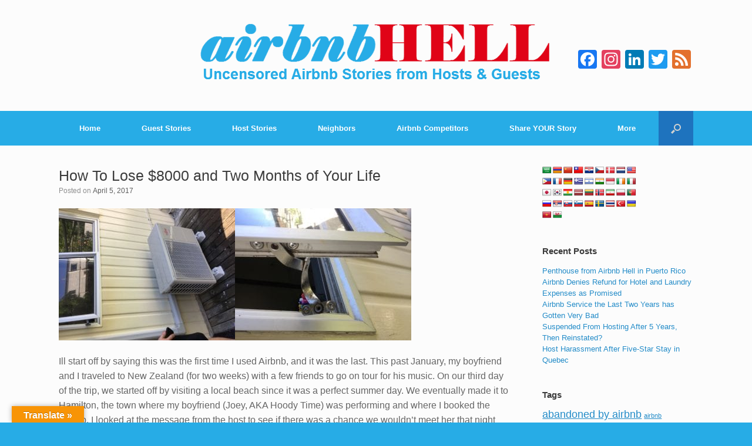

--- FILE ---
content_type: text/html; charset=UTF-8
request_url: https://www.airbnbhell.com/how-to-lose-8000-and-two-months-of-your-life/
body_size: 22192
content:
<!DOCTYPE html>
<html lang="en-US">
<head>
<meta charset="UTF-8"/>
<meta http-equiv="X-UA-Compatible" content="IE=10"/>
<title>How To Lose $8000 and Two Months of Your Life - Airbnb Hell</title>
<link rel="profile" href="http://gmpg.org/xfn/11"/>
<link rel="pingback" href="https://www.airbnbhell.com/xmlrpc.php"/>
<meta name='robots' content='index, follow, max-image-preview:large, max-snippet:-1, max-video-preview:-1'/>
<style>img:is([sizes="auto" i], [sizes^="auto," i]){contain-intrinsic-size:3000px 1500px}</style>
<meta name="description" content="Hamilton may not have the best reputation among New Zealanders, and this Airbnb Hell story does nothing to persuade other to visit."/>
<link rel="canonical" href="https://www.airbnbhell.com/how-to-lose-8000-and-two-months-of-your-life/"/>
<meta property="og:locale" content="en_US"/>
<meta property="og:type" content="article"/>
<meta property="og:title" content="How To Lose $8000 and Two Months of Your Life - Airbnb Hell"/>
<meta property="og:description" content="Hamilton may not have the best reputation among New Zealanders, and this Airbnb Hell story does nothing to persuade other to visit."/>
<meta property="og:url" content="https://www.airbnbhell.com/how-to-lose-8000-and-two-months-of-your-life/"/>
<meta property="og:site_name" content="Airbnb Hell"/>
<meta property="article:publisher" content="https://www.facebook.com/AirbnbHell"/>
<meta property="article:published_time" content="2017-04-05T15:51:15+00:00"/>
<meta property="og:image" content="https://www.airbnbhell.com/wp-content/uploads/2016/02/Airbnb-Hell-Logo-Square-Social.jpg"/>
<meta property="og:image:width" content="200"/>
<meta property="og:image:height" content="200"/>
<meta property="og:image:type" content="image/jpeg"/>
<meta name="author" content="Anonymous"/>
<meta name="twitter:card" content="summary_large_image"/>
<meta name="twitter:creator" content="@AirbnbHell"/>
<meta name="twitter:site" content="@AirbnbHell"/>
<meta name="twitter:label1" content="Written by"/>
<meta name="twitter:data1" content="Anonymous"/>
<meta name="twitter:label2" content="Est. reading time"/>
<meta name="twitter:data2" content="6 minutes"/>
<script type="application/ld+json" class="yoast-schema-graph">{"@context":"https://schema.org","@graph":[{"@type":"WebPage","@id":"https://www.airbnbhell.com/how-to-lose-8000-and-two-months-of-your-life/","url":"https://www.airbnbhell.com/how-to-lose-8000-and-two-months-of-your-life/","name":"How To Lose $8000 and Two Months of Your Life - Airbnb Hell","isPartOf":{"@id":"https://www.airbnbhell.com/#website"},"datePublished":"2017-04-05T15:51:15+00:00","author":{"@id":"https://www.airbnbhell.com/#/schema/person/ad771ae080e0fdb3c3d7fb1c54f017e1"},"description":"Hamilton may not have the best reputation among New Zealanders, and this Airbnb Hell story does nothing to persuade other to visit.","breadcrumb":{"@id":"https://www.airbnbhell.com/how-to-lose-8000-and-two-months-of-your-life/#breadcrumb"},"inLanguage":"en-US","potentialAction":[{"@type":"ReadAction","target":["https://www.airbnbhell.com/how-to-lose-8000-and-two-months-of-your-life/"]}]},{"@type":"BreadcrumbList","@id":"https://www.airbnbhell.com/how-to-lose-8000-and-two-months-of-your-life/#breadcrumb","itemListElement":[{"@type":"ListItem","position":1,"name":"Home","item":"https://www.airbnbhell.com/"},{"@type":"ListItem","position":2,"name":"How To Lose $8000 and Two Months of Your Life"}]},{"@type":"WebSite","@id":"https://www.airbnbhell.com/#website","url":"https://www.airbnbhell.com/","name":"Airbnb Hell","description":"Uncensored Airbnb Stories from Hosts &amp; Guests","potentialAction":[{"@type":"SearchAction","target":{"@type":"EntryPoint","urlTemplate":"https://www.airbnbhell.com/?s={search_term_string}"},"query-input":{"@type":"PropertyValueSpecification","valueRequired":true,"valueName":"search_term_string"}}],"inLanguage":"en-US"},{"@type":"Person","@id":"https://www.airbnbhell.com/#/schema/person/ad771ae080e0fdb3c3d7fb1c54f017e1","name":"Anonymous","image":{"@type":"ImageObject","inLanguage":"en-US","@id":"https://www.airbnbhell.com/#/schema/person/image/","url":"https://secure.gravatar.com/avatar/8f66090c1263ef6e4ef9c0e48387e8db03c34208b58891fe4df3bd49e1602a07?s=96&d=identicon&r=pg","contentUrl":"https://secure.gravatar.com/avatar/8f66090c1263ef6e4ef9c0e48387e8db03c34208b58891fe4df3bd49e1602a07?s=96&d=identicon&r=pg","caption":"Anonymous"},"url":"https://www.airbnbhell.com/author/anonymous/"}]}</script>
<link rel='dns-prefetch' href='//static.addtoany.com'/>
<link rel='dns-prefetch' href='//www.airbnbhell.com'/>
<link rel='dns-prefetch' href='//translate.google.com'/>
<link rel="alternate" type="application/rss+xml" title="Airbnb Hell &raquo; Feed" href="https://www.airbnbhell.com/feed/"/>
<link rel="alternate" type="application/rss+xml" title="Airbnb Hell &raquo; Comments Feed" href="https://www.airbnbhell.com/comments/feed/"/>
<link rel="alternate" type="application/rss+xml" title="Airbnb Hell &raquo; How To Lose $8000 and Two Months of Your Life Comments Feed" href="https://www.airbnbhell.com/how-to-lose-8000-and-two-months-of-your-life/feed/"/>
<link rel="stylesheet" type="text/css" href="//www.airbnbhell.com/wp-content/cache/wpfc-minified/7iiy29ir/7xdah.css" media="all"/>
<style id='classic-theme-styles-inline-css'>.wp-block-button__link{color:#fff;background-color:#32373c;border-radius:9999px;box-shadow:none;text-decoration:none;padding:calc(.667em + 2px) calc(1.333em + 2px);font-size:1.125em}.wp-block-file__button{background:#32373c;color:#fff;text-decoration:none}</style>
<link rel='stylesheet' id='quads-style-css-css' href='https://www.airbnbhell.com/wp-content/plugins/quick-adsense-reloaded/includes/gutenberg/dist/blocks.style.build.css?ver=2.0.94.1' type='text/css' media='all'/>
<style id='global-styles-inline-css'>:root{--wp--preset--aspect-ratio--square:1;--wp--preset--aspect-ratio--4-3:4/3;--wp--preset--aspect-ratio--3-4:3/4;--wp--preset--aspect-ratio--3-2:3/2;--wp--preset--aspect-ratio--2-3:2/3;--wp--preset--aspect-ratio--16-9:16/9;--wp--preset--aspect-ratio--9-16:9/16;--wp--preset--color--black:#000000;--wp--preset--color--cyan-bluish-gray:#abb8c3;--wp--preset--color--white:#ffffff;--wp--preset--color--pale-pink:#f78da7;--wp--preset--color--vivid-red:#cf2e2e;--wp--preset--color--luminous-vivid-orange:#ff6900;--wp--preset--color--luminous-vivid-amber:#fcb900;--wp--preset--color--light-green-cyan:#7bdcb5;--wp--preset--color--vivid-green-cyan:#00d084;--wp--preset--color--pale-cyan-blue:#8ed1fc;--wp--preset--color--vivid-cyan-blue:#0693e3;--wp--preset--color--vivid-purple:#9b51e0;--wp--preset--gradient--vivid-cyan-blue-to-vivid-purple:linear-gradient(135deg,rgba(6,147,227,1) 0%,rgb(155,81,224) 100%);--wp--preset--gradient--light-green-cyan-to-vivid-green-cyan:linear-gradient(135deg,rgb(122,220,180) 0%,rgb(0,208,130) 100%);--wp--preset--gradient--luminous-vivid-amber-to-luminous-vivid-orange:linear-gradient(135deg,rgba(252,185,0,1) 0%,rgba(255,105,0,1) 100%);--wp--preset--gradient--luminous-vivid-orange-to-vivid-red:linear-gradient(135deg,rgba(255,105,0,1) 0%,rgb(207,46,46) 100%);--wp--preset--gradient--very-light-gray-to-cyan-bluish-gray:linear-gradient(135deg,rgb(238,238,238) 0%,rgb(169,184,195) 100%);--wp--preset--gradient--cool-to-warm-spectrum:linear-gradient(135deg,rgb(74,234,220) 0%,rgb(151,120,209) 20%,rgb(207,42,186) 40%,rgb(238,44,130) 60%,rgb(251,105,98) 80%,rgb(254,248,76) 100%);--wp--preset--gradient--blush-light-purple:linear-gradient(135deg,rgb(255,206,236) 0%,rgb(152,150,240) 100%);--wp--preset--gradient--blush-bordeaux:linear-gradient(135deg,rgb(254,205,165) 0%,rgb(254,45,45) 50%,rgb(107,0,62) 100%);--wp--preset--gradient--luminous-dusk:linear-gradient(135deg,rgb(255,203,112) 0%,rgb(199,81,192) 50%,rgb(65,88,208) 100%);--wp--preset--gradient--pale-ocean:linear-gradient(135deg,rgb(255,245,203) 0%,rgb(182,227,212) 50%,rgb(51,167,181) 100%);--wp--preset--gradient--electric-grass:linear-gradient(135deg,rgb(202,248,128) 0%,rgb(113,206,126) 100%);--wp--preset--gradient--midnight:linear-gradient(135deg,rgb(2,3,129) 0%,rgb(40,116,252) 100%);--wp--preset--font-size--small:13px;--wp--preset--font-size--medium:20px;--wp--preset--font-size--large:36px;--wp--preset--font-size--x-large:42px;--wp--preset--spacing--20:0.44rem;--wp--preset--spacing--30:0.67rem;--wp--preset--spacing--40:1rem;--wp--preset--spacing--50:1.5rem;--wp--preset--spacing--60:2.25rem;--wp--preset--spacing--70:3.38rem;--wp--preset--spacing--80:5.06rem;--wp--preset--shadow--natural:6px 6px 9px rgba(0, 0, 0, 0.2);--wp--preset--shadow--deep:12px 12px 50px rgba(0, 0, 0, 0.4);--wp--preset--shadow--sharp:6px 6px 0px rgba(0, 0, 0, 0.2);--wp--preset--shadow--outlined:6px 6px 0px -3px rgba(255, 255, 255, 1), 6px 6px rgba(0, 0, 0, 1);--wp--preset--shadow--crisp:6px 6px 0px rgba(0, 0, 0, 1);}:where(.is-layout-flex){gap:0.5em;}:where(.is-layout-grid){gap:0.5em;}body .is-layout-flex{display:flex;}.is-layout-flex{flex-wrap:wrap;align-items:center;}.is-layout-flex > :is(*, div){margin:0;}body .is-layout-grid{display:grid;}.is-layout-grid > :is(*, div){margin:0;}:where(.wp-block-columns.is-layout-flex){gap:2em;}:where(.wp-block-columns.is-layout-grid){gap:2em;}:where(.wp-block-post-template.is-layout-flex){gap:1.25em;}:where(.wp-block-post-template.is-layout-grid){gap:1.25em;}.has-black-color{color:var(--wp--preset--color--black) !important;}.has-cyan-bluish-gray-color{color:var(--wp--preset--color--cyan-bluish-gray) !important;}.has-white-color{color:var(--wp--preset--color--white) !important;}.has-pale-pink-color{color:var(--wp--preset--color--pale-pink) !important;}.has-vivid-red-color{color:var(--wp--preset--color--vivid-red) !important;}.has-luminous-vivid-orange-color{color:var(--wp--preset--color--luminous-vivid-orange) !important;}.has-luminous-vivid-amber-color{color:var(--wp--preset--color--luminous-vivid-amber) !important;}.has-light-green-cyan-color{color:var(--wp--preset--color--light-green-cyan) !important;}.has-vivid-green-cyan-color{color:var(--wp--preset--color--vivid-green-cyan) !important;}.has-pale-cyan-blue-color{color:var(--wp--preset--color--pale-cyan-blue) !important;}.has-vivid-cyan-blue-color{color:var(--wp--preset--color--vivid-cyan-blue) !important;}.has-vivid-purple-color{color:var(--wp--preset--color--vivid-purple) !important;}.has-black-background-color{background-color:var(--wp--preset--color--black) !important;}.has-cyan-bluish-gray-background-color{background-color:var(--wp--preset--color--cyan-bluish-gray) !important;}.has-white-background-color{background-color:var(--wp--preset--color--white) !important;}.has-pale-pink-background-color{background-color:var(--wp--preset--color--pale-pink) !important;}.has-vivid-red-background-color{background-color:var(--wp--preset--color--vivid-red) !important;}.has-luminous-vivid-orange-background-color{background-color:var(--wp--preset--color--luminous-vivid-orange) !important;}.has-luminous-vivid-amber-background-color{background-color:var(--wp--preset--color--luminous-vivid-amber) !important;}.has-light-green-cyan-background-color{background-color:var(--wp--preset--color--light-green-cyan) !important;}.has-vivid-green-cyan-background-color{background-color:var(--wp--preset--color--vivid-green-cyan) !important;}.has-pale-cyan-blue-background-color{background-color:var(--wp--preset--color--pale-cyan-blue) !important;}.has-vivid-cyan-blue-background-color{background-color:var(--wp--preset--color--vivid-cyan-blue) !important;}.has-vivid-purple-background-color{background-color:var(--wp--preset--color--vivid-purple) !important;}.has-black-border-color{border-color:var(--wp--preset--color--black) !important;}.has-cyan-bluish-gray-border-color{border-color:var(--wp--preset--color--cyan-bluish-gray) !important;}.has-white-border-color{border-color:var(--wp--preset--color--white) !important;}.has-pale-pink-border-color{border-color:var(--wp--preset--color--pale-pink) !important;}.has-vivid-red-border-color{border-color:var(--wp--preset--color--vivid-red) !important;}.has-luminous-vivid-orange-border-color{border-color:var(--wp--preset--color--luminous-vivid-orange) !important;}.has-luminous-vivid-amber-border-color{border-color:var(--wp--preset--color--luminous-vivid-amber) !important;}.has-light-green-cyan-border-color{border-color:var(--wp--preset--color--light-green-cyan) !important;}.has-vivid-green-cyan-border-color{border-color:var(--wp--preset--color--vivid-green-cyan) !important;}.has-pale-cyan-blue-border-color{border-color:var(--wp--preset--color--pale-cyan-blue) !important;}.has-vivid-cyan-blue-border-color{border-color:var(--wp--preset--color--vivid-cyan-blue) !important;}.has-vivid-purple-border-color{border-color:var(--wp--preset--color--vivid-purple) !important;}.has-vivid-cyan-blue-to-vivid-purple-gradient-background{background:var(--wp--preset--gradient--vivid-cyan-blue-to-vivid-purple) !important;}.has-light-green-cyan-to-vivid-green-cyan-gradient-background{background:var(--wp--preset--gradient--light-green-cyan-to-vivid-green-cyan) !important;}.has-luminous-vivid-amber-to-luminous-vivid-orange-gradient-background{background:var(--wp--preset--gradient--luminous-vivid-amber-to-luminous-vivid-orange) !important;}.has-luminous-vivid-orange-to-vivid-red-gradient-background{background:var(--wp--preset--gradient--luminous-vivid-orange-to-vivid-red) !important;}.has-very-light-gray-to-cyan-bluish-gray-gradient-background{background:var(--wp--preset--gradient--very-light-gray-to-cyan-bluish-gray) !important;}.has-cool-to-warm-spectrum-gradient-background{background:var(--wp--preset--gradient--cool-to-warm-spectrum) !important;}.has-blush-light-purple-gradient-background{background:var(--wp--preset--gradient--blush-light-purple) !important;}.has-blush-bordeaux-gradient-background{background:var(--wp--preset--gradient--blush-bordeaux) !important;}.has-luminous-dusk-gradient-background{background:var(--wp--preset--gradient--luminous-dusk) !important;}.has-pale-ocean-gradient-background{background:var(--wp--preset--gradient--pale-ocean) !important;}.has-electric-grass-gradient-background{background:var(--wp--preset--gradient--electric-grass) !important;}.has-midnight-gradient-background{background:var(--wp--preset--gradient--midnight) !important;}.has-small-font-size{font-size:var(--wp--preset--font-size--small) !important;}.has-medium-font-size{font-size:var(--wp--preset--font-size--medium) !important;}.has-large-font-size{font-size:var(--wp--preset--font-size--large) !important;}.has-x-large-font-size{font-size:var(--wp--preset--font-size--x-large) !important;}:where(.wp-block-post-template.is-layout-flex){gap:1.25em;}:where(.wp-block-post-template.is-layout-grid){gap:1.25em;}:where(.wp-block-columns.is-layout-flex){gap:2em;}:where(.wp-block-columns.is-layout-grid){gap:2em;}:root :where(.wp-block-pullquote){font-size:1.5em;line-height:1.6;}</style>
<link rel="stylesheet" type="text/css" href="//www.airbnbhell.com/wp-content/cache/wpfc-minified/6onod0xk/7xdah.css" media="all"/>
<style id='quads-styles-inline-css'>.quads-location ins.adsbygoogle{background:transparent !important;}.quads-location .quads_rotator_img{opacity:1 !important;}
.quads.quads_ad_container{display:grid;grid-template-columns:auto;grid-gap:10px;padding:10px;}
.grid_image{animation:fadeIn 0.5s;-webkit-animation:fadeIn 0.5s;-moz-animation:fadeIn 0.5s;-o-animation:fadeIn 0.5s;-ms-animation:fadeIn 0.5s;}
.quads-ad-label{font-size:12px;text-align:center;color:#333;}
.quads_click_impression{display:none;}
.quads-location, .quads-ads-space{max-width:100%;}
@media only screen and (max-width: 480px) { .quads-ads-space, .penci-builder-element .quads-ads-space{max-width:340px;}}</style>
<link rel="https://api.w.org/" href="https://www.airbnbhell.com/wp-json/"/><link rel="alternate" title="JSON" type="application/json" href="https://www.airbnbhell.com/wp-json/wp/v2/posts/22179"/><link rel="EditURI" type="application/rsd+xml" title="RSD" href="https://www.airbnbhell.com/xmlrpc.php?rsd"/>
<meta name="generator" content="WordPress 6.8.3"/>
<link rel='shortlink' href='https://www.airbnbhell.com/?p=22179'/>
<link rel="alternate" title="oEmbed (JSON)" type="application/json+oembed" href="https://www.airbnbhell.com/wp-json/oembed/1.0/embed?url=https%3A%2F%2Fwww.airbnbhell.com%2Fhow-to-lose-8000-and-two-months-of-your-life%2F"/>
<link rel="alternate" title="oEmbed (XML)" type="text/xml+oembed" href="https://www.airbnbhell.com/wp-json/oembed/1.0/embed?url=https%3A%2F%2Fwww.airbnbhell.com%2Fhow-to-lose-8000-and-two-months-of-your-life%2F&#038;format=xml"/>
<style>p.hello{font-size:12px;color:darkgray;}#google_language_translator,#flags{text-align:left;}#google_language_translator{clear:both;}#flags{width:165px;}#flags a{display:inline-block;margin-right:2px;}#google_language_translator a{display:none!important;}div.skiptranslate.goog-te-gadget{display:inline!important;}.goog-te-gadget{color:transparent!important;}.goog-te-gadget{font-size:0px!important;}.goog-branding{display:none;}.goog-tooltip{display:none!important;}.goog-tooltip:hover{display:none!important;}.goog-text-highlight{background-color:transparent!important;border:none!important;box-shadow:none!important;}#google_language_translator select.goog-te-combo{color:#32373c;}#google_language_translator{color:transparent;}body{top:0px!important;}#goog-gt-{display:none!important;}font font{background-color:transparent!important;box-shadow:none!important;position:initial!important;}#glt-translate-trigger{left:20px;right:auto;}#glt-translate-trigger > span{color:#ffffff;}#glt-translate-trigger{background:#f89406;}.goog-te-gadget .goog-te-combo{width:100%;}</style><script>!function(f,b,e,v,n,t,s){if(f.fbq)return;n=f.fbq=function(){n.callMethod?n.callMethod.apply(n,arguments):n.queue.push(arguments)};if(!f._fbq)f._fbq=n;n.push=n;n.loaded=!0;n.version='2.0';n.queue=[];t=b.createElement(e);t.async=!0;t.src=v;s=b.getElementsByTagName(e)[0];s.parentNode.insertBefore(t,s)}(window,document,'script','//connect.facebook.net/en_US/fbevents.js');fbq('init', '1449186892058372');fbq('track', "PageView");</script><noscript><img height="1" width="1" style="display:none"src="https://www.facebook.com/tr?id=1449186892058372&ev=PageView&noscript=1"/></noscript><meta name="norton-safeweb-site-verification" content="-70i86juti1uidcgg3-35iy78dlnsa8ivp6kcgaogwt5ih27tfg1zlta-ev6dpsh2mh0cy81qms8jrqfphp114oz7k31zatp5krogepd3-95rap4k13hg-125us42ehl"/><meta name="msvalidate.01" content="0602DDD36A441300CFB5739230046CB3"/><script src="//pagead2.googlesyndication.com/pagead/js/adsbygoogle.js"></script>	
<meta name="viewport" content="width=device-width, initial-scale=1"/>	<style>.so-mobilenav-mobile + *{display:none;}
@media screen and (max-width:480px){ .so-mobilenav-mobile + *{display:block;}
.so-mobilenav-standard + *{display:none;}
}</style>
<style>.recentcomments a{display:inline !important;padding:0 !important;margin:0 !important;}</style><link rel="icon" href="https://www.airbnbhell.com/wp-content/uploads/2013/07/Airbnb-Hell-Icon.png" type="image/png"/>
<style media="screen">#footer-widgets .widget{width:50%;}
@media screen and (max-width:640px){
#footer-widgets .widget{width:auto;float:none;}
}</style>
<style>.so-mobilenav-mobile + *{display:none;}
@media screen and (max-width:480px){ .so-mobilenav-mobile + *{display:block;}
.site-navigation div.menu *{display:none;}
}</style>
<style id="vantage-footer-widgets">#footer-widgets aside{width:50%;}</style> <style id="customizer-css">#page-title, article.post .entry-header h1.entry-title, article.page .entry-header h1.entry-title{font-size:25px}
.entry-content{font-size:16px}
header#masthead hgroup{padding-top:35px;padding-bottom:35px}
header#masthead hgroup .logo{float:none}
header#masthead hgroup .logo img{display:block;margin:0 auto}
.entry-content p a, .entry-content p a:visited, #secondary p a, #secondary p a:visited{color:#27ace6}
.entry-content p a:hover, .entry-content p a:focus, .entry-content p a:active, #secondary p a:hover{color:#de0417}
.main-navigation{background-color:#27ace6}
.main-navigation a{color:#ffffff}
.main-navigation ul ul{background-color:#27ace6}
.main-navigation ul ul a{color:#ffffff}
.main-navigation ul li:hover > a, #search-icon #search-icon-icon:hover{background-color:#de0417}
.main-navigation ul ul li:hover > a{background-color:#de0417}
.main-navigation [class^="icon-"], .main-navigation .mobile-nav-icon{color:#ffffff}
#search-icon #search-icon-icon{background-color:#1e73be}
#search-icon .searchform{background-color:#1e73be}
#search-icon .searchform input[name=s]{color:#ffffff}
.entry-content img{-webkit-border-radius:0 !important;-moz-border-radius:0 !important;border-radius:0 !important;-webkit-box-shadow:none !important;-moz-box-shadow:none !important;box-shadow:none !important}
#colophon, body.layout-full{background-color:#27ace6}
#footer-widgets .widget a{color:#ffffff}
#colophon #theme-attribution, #colophon #site-info{color:#ffffff}</style><link rel="icon" href="https://www.airbnbhell.com/wp-content/uploads/2015/06/Airbnb-Hell-Icon-200x200-150x150.jpg" sizes="32x32"/>
<link rel="icon" href="https://www.airbnbhell.com/wp-content/uploads/2015/06/Airbnb-Hell-Icon-200x200.jpg" sizes="192x192"/>
<link rel="apple-touch-icon" href="https://www.airbnbhell.com/wp-content/uploads/2015/06/Airbnb-Hell-Icon-200x200.jpg"/>
<meta name="msapplication-TileImage" content="https://www.airbnbhell.com/wp-content/uploads/2015/06/Airbnb-Hell-Icon-200x200.jpg"/>
<style id="wp-custom-css">.desktop-image{display:block;max-width:100%;}
.mobile-image{display:none;}
@media only screen and (max-width: 600px) {
.mobile-image{display:block;max-width:100%;}
.desktop-image{display:none;}
}</style>
<script async src="https://www.googletagmanager.com/gtag/js?id=UA-165589925-1"></script>
<script>window.dataLayer=window.dataLayer||[];
function gtag(){dataLayer.push(arguments);}
gtag('js', new Date());
gtag('config', 'UA-165589925-1');</script>
<link rel="shortcut icon" href="https://www.airbnbhell.com/favicon.ico" type="image/vnd.microsoft.icon"/>
<link rel="icon" type="image/png" href="https://www.airbnbhell.com/favicon.ico"/>
<link rel="manifest" href="https://www.airbnbhell.com/manifest.json">
<meta name="theme-color" content="#f58e31">
<meta name="msapplication-navbutton-color" content="#e51f40">
<meta name="apple-mobile-web-app-status-bar-style" content="#e51f40">
<script async src="https://pagead2.googlesyndication.com/pagead/js/adsbygoogle.js?client=ca-pub-1186657753391910" crossorigin="anonymous"></script>
<script data-wpfc-render="false">var Wpfcll={s:[],osl:0,scroll:false,i:function(){Wpfcll.ss();window.addEventListener('load',function(){let observer=new MutationObserver(mutationRecords=>{Wpfcll.osl=Wpfcll.s.length;Wpfcll.ss();if(Wpfcll.s.length > Wpfcll.osl){Wpfcll.ls(false);}});observer.observe(document.getElementsByTagName("html")[0],{childList:true,attributes:true,subtree:true,attributeFilter:["src"],attributeOldValue:false,characterDataOldValue:false});Wpfcll.ls(true);});window.addEventListener('scroll',function(){Wpfcll.scroll=true;Wpfcll.ls(false);});window.addEventListener('resize',function(){Wpfcll.scroll=true;Wpfcll.ls(false);});window.addEventListener('click',function(){Wpfcll.scroll=true;Wpfcll.ls(false);});},c:function(e,pageload){var w=document.documentElement.clientHeight || body.clientHeight;var n=0;if(pageload){n=0;}else{n=(w > 800) ? 800:200;n=Wpfcll.scroll ? 800:n;}var er=e.getBoundingClientRect();var t=0;var p=e.parentNode ? e.parentNode:false;if(typeof p.getBoundingClientRect=="undefined"){var pr=false;}else{var pr=p.getBoundingClientRect();}if(er.x==0 && er.y==0){for(var i=0;i < 10;i++){if(p){if(pr.x==0 && pr.y==0){if(p.parentNode){p=p.parentNode;}if(typeof p.getBoundingClientRect=="undefined"){pr=false;}else{pr=p.getBoundingClientRect();}}else{t=pr.top;break;}}};}else{t=er.top;}if(w - t+n > 0){return true;}return false;},r:function(e,pageload){var s=this;var oc,ot;try{oc=e.getAttribute("data-wpfc-original-src");ot=e.getAttribute("data-wpfc-original-srcset");originalsizes=e.getAttribute("data-wpfc-original-sizes");if(s.c(e,pageload)){if(oc || ot){if(e.tagName=="DIV" || e.tagName=="A" || e.tagName=="SPAN"){e.style.backgroundImage="url("+oc+")";e.removeAttribute("data-wpfc-original-src");e.removeAttribute("data-wpfc-original-srcset");e.removeAttribute("onload");}else{if(oc){e.setAttribute('src',oc);}if(ot){e.setAttribute('srcset',ot);}if(originalsizes){e.setAttribute('sizes',originalsizes);}if(e.getAttribute("alt") && e.getAttribute("alt")=="blank"){e.removeAttribute("alt");}e.removeAttribute("data-wpfc-original-src");e.removeAttribute("data-wpfc-original-srcset");e.removeAttribute("data-wpfc-original-sizes");e.removeAttribute("onload");if(e.tagName=="IFRAME"){var y="https://www.youtube.com/embed/";if(navigator.userAgent.match(/\sEdge?\/\d/i)){e.setAttribute('src',e.getAttribute("src").replace(/.+\/templates\/youtube\.html\#/,y));}e.onload=function(){if(typeof window.jQuery !="undefined"){if(jQuery.fn.fitVids){jQuery(e).parent().fitVids({customSelector:"iframe[src]"});}}var s=e.getAttribute("src").match(/templates\/youtube\.html\#(.+)/);if(s){try{var i=e.contentDocument || e.contentWindow;if(i.location.href=="about:blank"){e.setAttribute('src',y+s[1]);}}catch(err){e.setAttribute('src',y+s[1]);}}}}}}else{if(e.tagName=="NOSCRIPT"){if(typeof window.jQuery !="undefined"){if(jQuery(e).attr("data-type")=="wpfc"){e.removeAttribute("data-type");jQuery(e).after(jQuery(e).text());}}}}}}catch(error){console.log(error);console.log("==>",e);}},ss:function(){var i=Array.prototype.slice.call(document.getElementsByTagName("img"));var f=Array.prototype.slice.call(document.getElementsByTagName("iframe"));var d=Array.prototype.slice.call(document.getElementsByTagName("div"));var a=Array.prototype.slice.call(document.getElementsByTagName("a"));var s=Array.prototype.slice.call(document.getElementsByTagName("span"));var n=Array.prototype.slice.call(document.getElementsByTagName("noscript"));this.s=i.concat(f).concat(d).concat(a).concat(s).concat(n);},ls:function(pageload){var s=this;[].forEach.call(s.s,function(e,index){s.r(e,pageload);});}};document.addEventListener('DOMContentLoaded',function(){wpfci();});function wpfci(){Wpfcll.i();}</script>
</head>
<body class="wp-singular post-template-default single single-post postid-22179 single-format-standard wp-theme-vantage group-blog responsive layout-full no-js has-menu-search mobilenav">
<div id="page-wrapper">
<header id="masthead" class="site-header" role="banner">
<hgroup class="full-container">
<a href="https://www.airbnbhell.com/" title="Airbnb Hell" rel="home" class="logo"><img src="https://www.airbnbhell.com/wp-content/uploads/2015/02/Airbnb-Hell-Logo-TagLine.png" width="600" height="119" alt="Airbnb Hell Logo"/></a>
<div id="header-sidebar">
<aside id="a2a_follow_widget-2" class="widget widget_a2a_follow_widget"><div class="a2a_kit a2a_kit_size_32 a2a_follow addtoany_list" data-a2a-url="http://www.airbnbhell.com/feed/" data-a2a-title="Airbnb Hell"><a class="a2a_button_facebook" href="http://www.facebook.com/AirbnbHell" title="Facebook" rel="noopener" target="_blank"></a><a class="a2a_button_instagram" href="https://www.instagram.com/realairbnbhell/" title="Instagram" rel="noopener" target="_blank"></a><a class="a2a_button_linkedin" href="https://www.linkedin.com/company/airbnbhell/about/" title="LinkedIn" rel="noopener" target="_blank"></a><a class="a2a_button_twitter" href="http://twitter.com/AirbnbHell" title="Twitter" rel="noopener" target="_blank"></a><a class="a2a_button_feed" href="http://www.airbnbhell.com/feed/" title="RSS Feed" rel="noopener" target="_blank"></a></div></aside></div></hgroup>
<nav role="navigation" class="site-navigation main-navigation primary use-sticky-menu">
<div class="full-container">
<div id="search-icon">
<div id="search-icon-icon"><div class="icon"></div></div><form method="get" class="searchform" action="https://www.airbnbhell.com/" role="search">
<input type="text" class="field" name="s" value="" />
</form></div><div id="so-mobilenav-standard-1" data-id="1" class="so-mobilenav-standard"></div><div class="menu-main-menu-container"><ul id="menu-main-menu" class="menu"><li id="menu-item-41" class="menu-item menu-item-type-post_type menu-item-object-page menu-item-home menu-item-41"><a href="https://www.airbnbhell.com/" title="Reasons why you should consider not using the Airbnb service">Home</a></li> <li id="menu-item-39" class="menu-item menu-item-type-post_type menu-item-object-page menu-item-39"><a href="https://www.airbnbhell.com/airbnb-guest-stories/" title="Read uncensored stories from Airbnb guests">Guest Stories</a></li> <li id="menu-item-40" class="menu-item menu-item-type-post_type menu-item-object-page menu-item-40"><a href="https://www.airbnbhell.com/airbnb-host-stories/" title="Read uncensored stories from Airbnb hosts">Host Stories</a></li> <li id="menu-item-23078" class="menu-item menu-item-type-post_type menu-item-object-page menu-item-23078"><a href="https://www.airbnbhell.com/airbnb-neighbor-stories/" title="Read uncensored stories from Airbnb Neighbors">Neighbors</a></li> <li id="menu-item-16786" class="menu-item menu-item-type-post_type menu-item-object-page menu-item-16786"><a href="https://www.airbnbhell.com/airbnb-competitors/">Airbnb Competitors</a></li> <li id="menu-item-16534" class="menu-item menu-item-type-post_type menu-item-object-usp_form menu-item-16534"><a href="https://www.airbnbhell.com/usp_form/share-your-story/" title="Share YOUR Airbnb Story with the community">Share YOUR Story</a></li> <li id="menu-item-63" class="menu-item menu-item-type-post_type menu-item-object-page menu-item-has-children menu-item-63"><a href="https://www.airbnbhell.com/contact-us/" title="More Info">More</a> <ul class="sub-menu"> <li id="menu-item-32943" class="menu-item menu-item-type-post_type menu-item-object-page menu-item-32943"><a href="https://www.airbnbhell.com/airbnb-hell-shop/">Shop &#8211; Products to help Hosts and Guests</a></li> <li id="menu-item-25230" class="menu-item menu-item-type-post_type menu-item-object-page menu-item-25230"><a href="https://www.airbnbhell.com/blog/">Blog</a></li> <li id="menu-item-17544" class="menu-item menu-item-type-post_type menu-item-object-page menu-item-17544"><a href="https://www.airbnbhell.com/contact-airbnb/" title="Contact Airbnb Customer Service Quickly">How to Contact Airbnb</a></li> <li id="menu-item-33266" class="menu-item menu-item-type-post_type menu-item-object-page menu-item-33266"><a href="https://www.airbnbhell.com/airbnb-hell-news/">Latest Stories</a></li> <li id="menu-item-17734" class="menu-item menu-item-type-post_type menu-item-object-page menu-item-17734"><a href="https://www.airbnbhell.com/airbnb-hell-press/" title="Airbnb Hell in the Press">Press</a></li> <li id="menu-item-17701" class="menu-item menu-item-type-post_type menu-item-object-page menu-item-17701"><a href="https://www.airbnbhell.com/why-airbnbhell-exists/">Why AirbnbHell Exists – From the Founder</a></li> <li id="menu-item-16937" class="menu-item menu-item-type-post_type menu-item-object-page menu-item-16937"><a href="https://www.airbnbhell.com/advertise-on-airbnbhell/">Advertise on AirbnbHell</a></li> <li id="menu-item-17545" class="menu-item menu-item-type-post_type menu-item-object-page menu-item-17545"><a href="https://www.airbnbhell.com/contact-us/" title="Contact Airbnb Hell">Contact AirbnbHell.com</a></li> </ul> </li> </ul></div><div id="so-mobilenav-mobile-1" data-id="1" class="so-mobilenav-mobile"></div><div class="menu-mobilenav-container"><ul id="mobile-nav-item-wrap-1" class="menu"><li><a href="#" class="mobilenav-main-link" data-id="1"><span class="mobile-nav-icon"></span>Menu</a></li></ul></div></div></nav>
</header>
<div id="main" class="site-main">
<div class="full-container">
<div id="primary" class="content-area">
<div id="content" class="site-content" role="main">
<article id="post-22179" class="post post-22179 type-post status-publish format-standard hentry category-guest-stories tag-airbnb-host-liar tag-airbnb-host-lied tag-airbnb-new-zealand tag-airbnb-nightmare tag-airbnb-no-refund tag-airbnb-robbery tag-airbnb-theft tag-airbnb-worst-host">
<div class="entry-main">
<header class="entry-header">
<h1 class="entry-title"><a href="https://www.airbnbhell.com/how-to-lose-8000-and-two-months-of-your-life/" title="Permalink to How To Lose $8000 and Two Months of Your Life" rel="bookmark">How To Lose $8000 and Two Months of Your Life</a></h1>
<div class="entry-meta"> Posted on <a href="https://www.airbnbhell.com/how-to-lose-8000-and-two-months-of-your-life/" title="8:51 am" rel="bookmark"><time class="entry-date" datetime="2017-04-05T08:51:15-07:00">April 5, 2017</time></a></div></header>
<div class="entry-content">
<div class="quads-location quads-ad2" id="quads-ad2" style="float:none;margin:0px;"></div><div class="usp-images-wrap"><span class="usp-image-wrap"><a href="https://www.airbnbhell.com/wp-content/uploads/2017/04/2017-04-04_58e3eb23e1a74_IMG_2429.JPG" class="lightbox" rel="lightbox" title=""><img fetchpriority="high" decoding="async" id="usp-attach-id-22181" class="usp-image" src="https://www.airbnbhell.com/wp-content/uploads/2017/04/2017-04-04_58e3eb23e1a74_IMG_2429-300x225.jpg" width="300" height="225"/></a></span><span class="usp-image-wrap"><a href="https://www.airbnbhell.com/wp-content/uploads/2017/04/2017-04-04_58e3eb23e191d_IMG_2428.JPG" class="lightbox" rel="lightbox" title=""><img alt="blank" onload="Wpfcll.r(this,true);" src="https://www.airbnbhell.com/wp-content/plugins/wp-fastest-cache-premium/pro/images/blank.gif" decoding="async" id="usp-attach-id-22180" class="usp-image" data-wpfc-original-src="https://www.airbnbhell.com/wp-content/uploads/2017/04/2017-04-04_58e3eb23e191d_IMG_2428-300x225.jpg" width="300" height="225"/></a></span></div><p>Ill start off by saying this was the first time I used Airbnb, and it was the last. This past January, my boyfriend and I traveled to New Zealand (for two weeks) with a few friends to go on tour for his music. On our third day of the trip, we started off by visiting a local beach since it was a perfect summer day. We eventually made it to Hamilton, the town where my boyfriend (Joey, AKA Hoody Time) was performing and where I booked the Airbnb. I looked at the message from the host to see if there was a chance we wouldn&#8217;t meet her that night and to use the lock box to get the key. We got into the unit, set our stuff down, and relaxed before we had to take off to the venue. We had the front sliding door open for some fresh air when two men, one on a bike, walked by our unit and began chatting with us. They looked like the lived in the building and were just saying hi. Joey invited the locals to our show.</p>
<p>Later that evening we left for the show, locked up the apartment, and never thought twice about anything. Around 1:00 AM we returned to the apartment to find all our backpacks were gone with our laptops, cameras, clothes, money, even my medication and birth control. We all began to panic and then Joey realized that the kitchen window was broken and ripped wide open. We called the police and Airbnb right away. We told them everything that was going on. Airbnb had told me that this was &#8220;not common&#8221; and they would pay for a hotel for the night if I wanted. I simply told them no because I didn&#8217;t want to start looking for a hotel at 2:00 in the morning. I then called the host to tell her that the place had been broken into and robbed, and her only response (in a calm voice) was &#8220;Oh wow, I&#8217;m sorry, ummm&#8230; I&#8217;ll try to be there as soon as possible in the morning.&#8221;</p>
<p>No one could calm down or fall asleep until 4:00 AM. The police told us they would send their investigation team in the morning and to not touch anything that could have fingerprints on it. By 8:00 AM we were all up. No one could sleep and we had to be on the road by 10 latest, to make it to our next location in time. I again called the host to ask where she was and when she will get here. Her response once again: &#8220;I&#8217;m so sorry this happened it’s not common. Ummm&#8230; I&#8217;ll try to be there as soon as I can.&#8221; I began to get annoyed since we told her we had to leave, and she showed no urge or concern about what had happened.</p>
<p>By 10:00 AM we left. I had once again called the police and Airbnb to tell them we had to go, both said it was okay and we left. The police told us to leave everything as is since it was a crime scene. Later that evening we had decided to cancel our Airbnb in Wellington and stay at a hotel instead. We all felt so vulnerable. As I was laying down to take a nap and catch up on sleep, my phone beeped with a new email from Airbnb. I opened it up and became angry immediately. The host had requested $300 for damages that she claimed we were responsible for. She had a long list of damaged items and stolen adapters and claimed we left shrimp tails in the kitchen kettle (no one ate shrimp that day). Enraged, I called Airbnb to tell them this was absolutely absurd and if I see one penny taken from my card I was going to call my bank and tell them it was fraud. We literally had been robbed less then 24 hours ago and she had the nerve to claim we did something. I called the police to update them on the situation and decided I needed to take a break from this whole thing for the rest of the night.</p>
<p>The next morning we all woke up feeling down. How could we not? Our whole lives were stolen. Three laptops were stolen, from three of us who freelance and now have a loss of wages while on the road. This is where things get good. We saw in the news a sunglasses store had been robbed the same night, and the guys were caught on CCTV. To our surprise, the guys we had been taking to the night of the robbery were the guys in the photos robbing the store. Then Joey got a phone call from the police with an update, but it wasn&#8217;t good. The detective and forensic team showed up to the apartment to find the host and her husband had fixed the window and cleaned the whole place up already. Airbnb&#8217;s policy &#8211; as well as the police&#8217;s and just common sense &#8211; is to not touch a crime scene. Within minutes of hearing the detective saying they couldn&#8217;t do much now, I called Airbnb to let them have it: &#8220;How could you let your host get away with this? Now we are thinking she is in on it!&#8221;</p>
<p>Weeks went by of going back and forth with the police for a formal police report since Airbnb was hassling me for one. In the meantime, the host had written a nasty review on me, filling it with lies, claiming it was weird she never met us and we took off. While I wrote responses, Airbnb removed them as this was an &#8220;ongoing investigation.&#8221; Finally, I got the police report. Not once, but twice did it say that the investigation couldn&#8217;t be completed as the host had cleaned up the place and fixed the damages. Now we couldn&#8217;t even have a chance in finding the robbers and maybe getting our stuff back.</p>
<p>Once Airbnb got the report, they called me to let me know that my case was closed because they got what they needed and that was the end of things. When asked what will happen with the host, &#8220;We will have a talk with her and tell her to handle things differently next time.&#8221; Next time? Not once was I given help or aid from Airbnb. They returned any money that was put down for a Airbnb in New Zealand, and when they asked for the receipts for a hotel we stayed in so they could reimburse me, they never even paid me back for it. So that was an extra $600 NZ. We have tweeted at Airbnb and the CEO multiple times and received nothing but a robotic response. Our only option is to now try and sue Airbnb or the host. In total, we are out $7000 in things that got robbed, $1500 in lost wages, and $600 in hotels that replaced Airbnb. I&#8217;m sick to my stomach over this whole thing. I have heard too many horror stories from both guests and hosts. I will <strong>never</strong> use Airbnb again.</p>
<p>Side note: My reviews were never put back up.</p>
<div class="quads-location quads-ad2" id="quads-ad2" style="float:none;margin:0px;"></div><div class="addtoany_share_save_container addtoany_content addtoany_content_bottom"><div class="a2a_kit a2a_kit_size_32 addtoany_list" data-a2a-url="https://www.airbnbhell.com/how-to-lose-8000-and-two-months-of-your-life/" data-a2a-title="How To Lose $8000 and Two Months of Your Life"><a class="a2a_button_facebook" href="https://www.addtoany.com/add_to/facebook?linkurl=https%3A%2F%2Fwww.airbnbhell.com%2Fhow-to-lose-8000-and-two-months-of-your-life%2F&amp;linkname=How%20To%20Lose%20%248000%20and%20Two%20Months%20of%20Your%20Life" title="Facebook" rel="nofollow noopener" target="_blank"></a><a class="a2a_button_twitter" href="https://www.addtoany.com/add_to/twitter?linkurl=https%3A%2F%2Fwww.airbnbhell.com%2Fhow-to-lose-8000-and-two-months-of-your-life%2F&amp;linkname=How%20To%20Lose%20%248000%20and%20Two%20Months%20of%20Your%20Life" title="Twitter" rel="nofollow noopener" target="_blank"></a><a class="a2a_button_linkedin" href="https://www.addtoany.com/add_to/linkedin?linkurl=https%3A%2F%2Fwww.airbnbhell.com%2Fhow-to-lose-8000-and-two-months-of-your-life%2F&amp;linkname=How%20To%20Lose%20%248000%20and%20Two%20Months%20of%20Your%20Life" title="LinkedIn" rel="nofollow noopener" target="_blank"></a><a class="a2a_button_email" href="https://www.addtoany.com/add_to/email?linkurl=https%3A%2F%2Fwww.airbnbhell.com%2Fhow-to-lose-8000-and-two-months-of-your-life%2F&amp;linkname=How%20To%20Lose%20%248000%20and%20Two%20Months%20of%20Your%20Life" title="Email" rel="nofollow noopener" target="_blank"></a><a class="a2a_dd a2a_counter addtoany_share_save addtoany_share" href="https://www.addtoany.com/share"></a></div></div></div><div class="entry-categories"> Posted in <a href="https://www.airbnbhell.com/category/guest-stories/" rel="category tag">Airbnb Guest Stories</a> and tagged <a href="https://www.airbnbhell.com/tag/airbnb-host-liar/" rel="tag">airbnb host liar</a>, <a href="https://www.airbnbhell.com/tag/airbnb-host-lied/" rel="tag">airbnb host lied</a>, <a href="https://www.airbnbhell.com/tag/airbnb-new-zealand/" rel="tag">airbnb new zealand</a>, <a href="https://www.airbnbhell.com/tag/airbnb-nightmare/" rel="tag">airbnb nightmare</a>, <a href="https://www.airbnbhell.com/tag/airbnb-no-refund/" rel="tag">Airbnb no refund</a>, <a href="https://www.airbnbhell.com/tag/airbnb-robbery/" rel="tag">airbnb robbery</a>, <a href="https://www.airbnbhell.com/tag/airbnb-theft/" rel="tag">airbnb theft</a>, <a href="https://www.airbnbhell.com/tag/airbnb-worst-host/" rel="tag">airbnb worst host</a>.</div></div></article>
<nav role="navigation" id="nav-below" class="site-navigation post-navigation">
<h1 class="assistive-text">Post navigation</h1>
<div class="single-nav-wrapper">
<div class="nav-previous"><a href="https://www.airbnbhell.com/airbnb-hides-whenever-problems-no-service/" rel="prev"><span class="meta-nav">&larr;</span> Airbnb Hides Whenever There Are&hellip;</a></div><div class="nav-next"><a href="https://www.airbnbhell.com/airbnb-customer-service-trusts-guests-hosts/" rel="next">Airbnb Customer Service Trusts Guests&hellip; <span class="meta-nav">&rarr;</span></a></div></div></nav>
<div id="single-comments-wrapper">
<div id="comments" class="comments-area">
<h2 id="comments-title">
5 Comments		</h2>
<ol class="commentlist">
<li class="comment even thread-even depth-1" id="li-comment-16433">
<article id="comment-16433" class="comment">
<footer>
<img onload="Wpfcll.r(this,true);" src="https://www.airbnbhell.com/wp-content/plugins/wp-fastest-cache-premium/pro/images/blank.gif" alt="blank" data-wpfc-original-src='https://secure.gravatar.com/avatar/6471973eede364758168f3096b77cc86b1f9017e0c4a9bb3590878cfbbd7e1c4?s=50&#038;d=identicon&#038;r=pg' data-wpfc-original-srcset='https://secure.gravatar.com/avatar/6471973eede364758168f3096b77cc86b1f9017e0c4a9bb3590878cfbbd7e1c4?s=100&#038;d=identicon&#038;r=pg 2x' class='avatar avatar-50 photo' height='50' width='50' decoding='async'/>						<div class="comment-author"> <cite class="fn">GeninFrance</cite></div><div class="comment-meta commentmetadata"> <a href="https://www.airbnbhell.com/how-to-lose-8000-and-two-months-of-your-life/#comment-16433"><time datetime="2017-04-08T12:48:20-07:00">April 8, 2017 at 12:48 pm</time></a> <span class="support"> <a rel="nofollow" class="comment-reply-link" href="#comment-16433" data-commentid="16433" data-postid="22179" data-belowelement="comment-16433" data-respondelement="respond" data-replyto="Reply to GeninFrance" aria-label="Reply to GeninFrance">Reply</a> </span></div></footer>
<div class="comment-content entry-content"><p>PS &#8211; the idea of suing Airbnb or the host to get back goods that were stolen by someone else (who you can&#8217;t prove did it, and on a property you willingly vacated before the police showed up !!) is frankly just impossible. Face up to the fact that your decisions to leave before the police showed up were your fault, and your fault alone. You should have insisted the police come out early in the AM to take the police report or gone down to the station yourselves. The owner did not force you to leave, and if the owner had other rentals coming in and the police did not show up that AM, then they would have had to clean the place in order to take the next rental. Airbnb is terrible to hosts &#8212; if the host was to cancel the next reservation (assuming they had someone arriving the day you left) then the host is punished by Airbnb for a whole YEAR on their listing. And you have no actual way to prove the owner was in on the theft and are just making suppositions about it. The people on bikes were probably casing the neighbourhood and knew there were rental units in the area (easy to rip off). That does not mean they were working with the host &#8211; that is pretty much slander, and that is probably why Airbnb can not keep the review on their ad. The host cannot be blamed for being robbed really &#8211; and you only suspect they were involved. If you cared so much about how much you lost, then one person in the group should have waited for the police. This is why people buy travel insurance &#8230;</p></div></article>
<ul class="children">
<li class="comment odd alt depth-2" id="li-comment-16800"> <article id="comment-16800" class="comment"> <footer> <img onload="Wpfcll.r(this,true);" src="https://www.airbnbhell.com/wp-content/plugins/wp-fastest-cache-premium/pro/images/blank.gif" alt="blank" data-wpfc-original-src='https://secure.gravatar.com/avatar/abdfd9b407f576f0dcfb2a9b0ca2f0e4357bcec16c432bf0e3ccd5f8560b0a1a?s=50&#038;d=identicon&#038;r=pg' data-wpfc-original-srcset='https://secure.gravatar.com/avatar/abdfd9b407f576f0dcfb2a9b0ca2f0e4357bcec16c432bf0e3ccd5f8560b0a1a?s=100&#038;d=identicon&#038;r=pg 2x' class='avatar avatar-50 photo' height='50' width='50' decoding='async'/> <div class="comment-author"> <cite class="fn">Liat</cite></div><div class="comment-meta commentmetadata"> <a href="https://www.airbnbhell.com/how-to-lose-8000-and-two-months-of-your-life/#comment-16800"><time datetime="2017-04-20T17:20:16-07:00">April 20, 2017 at 5:20 pm</time></a> <span class="support"> <a rel="nofollow" class="comment-reply-link" href="#comment-16800" data-commentid="16800" data-postid="22179" data-belowelement="comment-16800" data-respondelement="respond" data-replyto="Reply to Liat" aria-label="Reply to Liat">Reply</a> </span></div></footer> <div class="comment-content entry-content"><p>We did file a police report, you should have read the story better. The host wiped the place clean of any evidence which makes her look fishy. I did everything right, the day of the incident according to Airbnb and the police. What makes me upset is that they just give a warning to the host and no investigation.</p></div></article> </li>
</ul>
</li>
<li class="comment even thread-odd thread-alt depth-1" id="li-comment-16432"> <article id="comment-16432" class="comment"> <footer> <img onload="Wpfcll.r(this,true);" src="https://www.airbnbhell.com/wp-content/plugins/wp-fastest-cache-premium/pro/images/blank.gif" alt="blank" data-wpfc-original-src='https://secure.gravatar.com/avatar/64a4faedc178333aabde3ed6b5f1b2f09b4c6494f599a1ae9e125bfceb899161?s=50&#038;d=identicon&#038;r=pg' data-wpfc-original-srcset='https://secure.gravatar.com/avatar/64a4faedc178333aabde3ed6b5f1b2f09b4c6494f599a1ae9e125bfceb899161?s=100&#038;d=identicon&#038;r=pg 2x' class='avatar avatar-50 photo' height='50' width='50' decoding='async'/> <div class="comment-author"> <cite class="fn">MIK</cite></div><div class="comment-meta commentmetadata"> <a href="https://www.airbnbhell.com/how-to-lose-8000-and-two-months-of-your-life/#comment-16432"><time datetime="2017-04-08T12:44:20-07:00">April 8, 2017 at 12:44 pm</time></a> <span class="support"> <a rel="nofollow" class="comment-reply-link" href="#comment-16432" data-commentid="16432" data-postid="22179" data-belowelement="comment-16432" data-respondelement="respond" data-replyto="Reply to MIK" aria-label="Reply to MIK">Reply</a> </span></div></footer> <div class="comment-content entry-content"><p>Call your credit cards. Most travel credit cards have insurance for these types of things.</p></div></article> </li>
<li class="comment odd alt thread-even depth-1" id="li-comment-16430"> <article id="comment-16430" class="comment"> <footer> <img onload="Wpfcll.r(this,true);" src="https://www.airbnbhell.com/wp-content/plugins/wp-fastest-cache-premium/pro/images/blank.gif" alt="blank" data-wpfc-original-src='https://secure.gravatar.com/avatar/6471973eede364758168f3096b77cc86b1f9017e0c4a9bb3590878cfbbd7e1c4?s=50&#038;d=identicon&#038;r=pg' data-wpfc-original-srcset='https://secure.gravatar.com/avatar/6471973eede364758168f3096b77cc86b1f9017e0c4a9bb3590878cfbbd7e1c4?s=100&#038;d=identicon&#038;r=pg 2x' class='avatar avatar-50 photo' height='50' width='50' decoding='async'/> <div class="comment-author"> <cite class="fn">GeninFrance</cite></div><div class="comment-meta commentmetadata"> <a href="https://www.airbnbhell.com/how-to-lose-8000-and-two-months-of-your-life/#comment-16430"><time datetime="2017-04-08T12:39:12-07:00">April 8, 2017 at 12:39 pm</time></a> <span class="support"> <a rel="nofollow" class="comment-reply-link" href="#comment-16430" data-commentid="16430" data-postid="22179" data-belowelement="comment-16430" data-respondelement="respond" data-replyto="Reply to GeninFrance" aria-label="Reply to GeninFrance">Reply</a> </span></div></footer> <div class="comment-content entry-content"><p>Guess what &#8211; while I feel for you, Airbnb does NOT owe you money for stolen items. You are supposed to have TRAVEL INSURANCE for coverage of items being stolen while travelling !!<br /> And when a crime happens, it interrupts people&#8217;s lives. You should have filled out a police report to say what was stolen and damaged, and taken a copy. Yes that takes time &#8212; but that is what the law says you must do. Then you have a trace of what happened. Someone of the group should have stayed behind to deal with the police if your stolen stuff meant that much to you. The owner of the apartment needed that police report to also claim on HER insurance for damages. By not being there &#8211; how can she do that ?<br /> This is one case where Airbnb is actually not at fault. I have a lot of negative things to say about Airbnb but in this case &#8212; this is not &#8220;THEIR&#8221; property &#8211; it is the property owner&#8217;s place. Your insurance and her insurance are who need to take care of this, and if you cared about getting your stolen stuff back then sticking around for the police to show up is the minimum that you MUST do.</p></div></article> </li>
<li class="comment even thread-odd thread-alt depth-1" id="li-comment-16349"> <article id="comment-16349" class="comment"> <footer> <img onload="Wpfcll.r(this,true);" src="https://www.airbnbhell.com/wp-content/plugins/wp-fastest-cache-premium/pro/images/blank.gif" alt="blank" data-wpfc-original-src='https://secure.gravatar.com/avatar/782cd81c564ec0d0264e6149194b93e83f2960c5b82eae9d0e8400711588657b?s=50&#038;d=identicon&#038;r=pg' data-wpfc-original-srcset='https://secure.gravatar.com/avatar/782cd81c564ec0d0264e6149194b93e83f2960c5b82eae9d0e8400711588657b?s=100&#038;d=identicon&#038;r=pg 2x' class='avatar avatar-50 photo' height='50' width='50' decoding='async'/> <div class="comment-author"> <cite class="fn">DonttrustEm</cite></div><div class="comment-meta commentmetadata"> <a href="https://www.airbnbhell.com/how-to-lose-8000-and-two-months-of-your-life/#comment-16349"><time datetime="2017-04-05T12:56:03-07:00">April 5, 2017 at 12:56 pm</time></a> <span class="support"> <a rel="nofollow" class="comment-reply-link" href="#comment-16349" data-commentid="16349" data-postid="22179" data-belowelement="comment-16349" data-respondelement="respond" data-replyto="Reply to DonttrustEm" aria-label="Reply to DonttrustEm">Reply</a> </span></div></footer> <div class="comment-content entry-content"><p>Wow, I&#8217;m really sorry. I didn&#8217;t think anything could be worse than the experience I had with Airbnb recently, but this just might be.</p></div></article> </li>
</ol>
<div id="respond" class="comment-respond">
<h3 id="reply-title" class="comment-reply-title">Leave a Reply <small><a rel="nofollow" id="cancel-comment-reply-link" href="/how-to-lose-8000-and-two-months-of-your-life/#respond" style="display:none;">Cancel reply</a></small></h3><form action="https://www.airbnbhell.com/wp-comments-post.php" method="post" id="commentform" class="comment-form"><p class="comment-notes"><span id="email-notes">Your email address will not be published.</span> <span class="required-field-message">Required fields are marked <span class="required">*</span></span></p><p class="comment-form-comment"><label for="comment">Comment <span class="required">*</span></label> <textarea id="comment" name="comment" cols="45" rows="8" maxlength="65525" required="required"></textarea></p><p class="comment-form-author"><label for="author">Name <span class="required">*</span></label> <input id="author" name="author" type="text" value="" size="30" maxlength="245" autocomplete="name" required="required" /></p>
<p class="comment-form-email"><label for="email">Email <span class="required">*</span></label> <input id="email" name="email" type="text" value="" size="30" maxlength="100" aria-describedby="email-notes" autocomplete="email" required="required" /></p>
<p class="comment-form-url"><label for="url">Website</label> <input id="url" name="url" type="text" value="" size="30" maxlength="200" autocomplete="url" /></p>
<p class="form-submit"><input name="submit" type="submit" id="submit" class="submit" value="Post Comment" /> <input type='hidden' name='comment_post_ID' value='22179' id='comment_post_ID' />
<input type='hidden' name='comment_parent' id='comment_parent' value='0' />
</p><p style="display: none;"><input type="hidden" id="akismet_comment_nonce" name="akismet_comment_nonce" value="c1632abf98" /></p><p style="display: none !important;" class="akismet-fields-container" data-prefix="ak_"><label>&#916;<textarea name="ak_hp_textarea" cols="45" rows="8" maxlength="100"></textarea></label><input type="hidden" id="ak_js_1" name="ak_js" value="155"/></p></form></div></div></div></div></div><div id="secondary" class="widget-area" role="complementary">
<aside id="glt_widget-3" class="widget widget_glt_widget"><div id="flags" class="size16"><ul id="sortable" class="ui-sortable" style="float:left"><li id='Arabic'><a href='#' title='Arabic' class='nturl notranslate ar flag Arabic'></a></li><li id='Armenian'><a href='#' title='Armenian' class='nturl notranslate hy flag Armenian'></a></li><li id='Chinese (Simplified)'><a href='#' title='Chinese (Simplified)' class='nturl notranslate zh-CN flag Chinese (Simplified)'></a></li><li id='Chinese (Traditional)'><a href='#' title='Chinese (Traditional)' class='nturl notranslate zh-TW flag Chinese (Traditional)'></a></li><li id='Croatian'><a href='#' title='Croatian' class='nturl notranslate hr flag Croatian'></a></li><li id='Czech'><a href='#' title='Czech' class='nturl notranslate cs flag Czech'></a></li><li id='Danish'><a href='#' title='Danish' class='nturl notranslate da flag Danish'></a></li><li id='Dutch'><a href='#' title='Dutch' class='nturl notranslate nl flag Dutch'></a></li><li id='English'><a href='#' title='English' class='nturl notranslate en flag united-states'></a></li><li id='Filipino'><a href='#' title='Filipino' class='nturl notranslate tl flag Filipino'></a></li><li id='French'><a href='#' title='French' class='nturl notranslate fr flag French'></a></li><li id='German'><a href='#' title='German' class='nturl notranslate de flag German'></a></li><li id='Greek'><a href='#' title='Greek' class='nturl notranslate el flag Greek'></a></li><li id='Hebrew'><a href='#' title='Hebrew' class='nturl notranslate iw flag Hebrew'></a></li><li id='Hindi'><a href='#' title='Hindi' class='nturl notranslate hi flag Hindi'></a></li><li id='Indonesian'><a href='#' title='Indonesian' class='nturl notranslate id flag Indonesian'></a></li><li id='Irish'><a href='#' title='Irish' class='nturl notranslate ga flag Irish'></a></li><li id='Italian'><a href='#' title='Italian' class='nturl notranslate it flag Italian'></a></li><li id='Japanese'><a href='#' title='Japanese' class='nturl notranslate ja flag Japanese'></a></li><li id='Korean'><a href='#' title='Korean' class='nturl notranslate ko flag Korean'></a></li><li id='Kurdish'><a href='#' title='Kurdish' class='nturl notranslate ku flag Kurdish'></a></li><li id='Latvian'><a href='#' title='Latvian' class='nturl notranslate lv flag Latvian'></a></li><li id='Lithuanian'><a href='#' title='Lithuanian' class='nturl notranslate lt flag Lithuanian'></a></li><li id='Norwegian'><a href='#' title='Norwegian' class='nturl notranslate no flag Norwegian'></a></li><li id='Persian'><a href='#' title='Persian' class='nturl notranslate fa flag Persian'></a></li><li id='Polish'><a href='#' title='Polish' class='nturl notranslate pl flag Polish'></a></li><li id='Portuguese'><a href='#' title='Portuguese' class='nturl notranslate pt flag Portuguese'></a></li><li id='Russian'><a href='#' title='Russian' class='nturl notranslate ru flag Russian'></a></li><li id='Serbian'><a href='#' title='Serbian' class='nturl notranslate sr flag Serbian'></a></li><li id='Slovak'><a href='#' title='Slovak' class='nturl notranslate sk flag Slovak'></a></li><li id='Slovenian'><a href='#' title='Slovenian' class='nturl notranslate sl flag Slovenian'></a></li><li id='Spanish'><a href='#' title='Spanish' class='nturl notranslate es flag Spanish'></a></li><li id='Swedish'><a href='#' title='Swedish' class='nturl notranslate sv flag Swedish'></a></li><li id='Thai'><a href='#' title='Thai' class='nturl notranslate th flag Thai'></a></li><li id='Turkish'><a href='#' title='Turkish' class='nturl notranslate tr flag Turkish'></a></li><li id='Ukrainian'><a href='#' title='Ukrainian' class='nturl notranslate uk flag Ukrainian'></a></li><li id='Vietnamese'><a href='#' title='Vietnamese' class='nturl notranslate vi flag Vietnamese'></a></li><li id='Welsh'><a href='#' title='Welsh' class='nturl notranslate cy flag Welsh'></a></li></ul></div><div id="google_language_translator" class="default-language-en"></div></aside><aside id="text-14" class="widget widget_text">			<div class="textwidget"><p></p></div></aside>
<aside id="recent-posts-3" class="widget widget_recent_entries">
<h3 class="widget-title">Recent Posts</h3>
<ul>
<li> <a href="https://www.airbnbhell.com/penthouse-from-airbnb-hell-in-puerto-rico/">Penthouse from Airbnb Hell in Puerto Rico</a> </li>
<li> <a href="https://www.airbnbhell.com/airbnb-denies-refund-for-hotel-and-laundry-expenses-as-promised/">Airbnb Denies Refund for Hotel and Laundry Expenses as Promised</a> </li>
<li> <a href="https://www.airbnbhell.com/airbnb-service-the-last-two-years-has-gotten-very-bad/">Airbnb Service the Last Two Years has Gotten Very Bad</a> </li>
<li> <a href="https://www.airbnbhell.com/suspended-from-hosting-after-5-years-then-reinstated/">Suspended From Hosting After 5 Years, Then Reinstated?</a> </li>
<li> <a href="https://www.airbnbhell.com/host-harassment-after-five-star-stay-in-quebec/">Host Harassment After Five-Star Stay in Quebec</a> </li>
</ul>
</aside><aside id="tag_cloud-2" class="widget widget_tag_cloud"><h3 class="widget-title">Tags</h3><div class="tagcloud"><a href="https://www.airbnbhell.com/tag/abandoned-by-airbnb/" class="tag-cloud-link tag-link-4365 tag-link-position-1" style="font-size: 13.547169811321pt;" aria-label="abandoned by airbnb (177 items)">abandoned by airbnb</a> <a href="https://www.airbnbhell.com/tag/airbnb-alternatives/" class="tag-cloud-link tag-link-121 tag-link-position-2" style="font-size: 8.5283018867925pt;" aria-label="airbnb alternatives (73 items)">airbnb alternatives</a> <a href="https://www.airbnbhell.com/tag/airbnb-amenities/" class="tag-cloud-link tag-link-5359 tag-link-position-3" style="font-size: 12.622641509434pt;" aria-label="airbnb amenities (152 items)">airbnb amenities</a> <a href="https://www.airbnbhell.com/tag/airbnb-bad-host/" class="tag-cloud-link tag-link-2673 tag-link-position-4" style="font-size: 12.88679245283pt;" aria-label="airbnb bad host (159 items)">airbnb bad host</a> <a href="https://www.airbnbhell.com/tag/airbnb-bad-review/" class="tag-cloud-link tag-link-2217 tag-link-position-5" style="font-size: 9.5849056603774pt;" aria-label="airbnb bad review (88 items)">airbnb bad review</a> <a href="https://www.airbnbhell.com/tag/airbnb-business-model/" class="tag-cloud-link tag-link-4837 tag-link-position-6" style="font-size: 15pt;" aria-label="airbnb business model (229 items)">airbnb business model</a> <a href="https://www.airbnbhell.com/tag/airbnb-cancellation/" class="tag-cloud-link tag-link-861 tag-link-position-7" style="font-size: 13.679245283019pt;" aria-label="airbnb cancellation (181 items)">airbnb cancellation</a> <a href="https://www.airbnbhell.com/tag/airbnb-cancellation-policy/" class="tag-cloud-link tag-link-3728 tag-link-position-8" style="font-size: 14.735849056604pt;" aria-label="airbnb cancellation policy (219 items)">airbnb cancellation policy</a> <a href="https://www.airbnbhell.com/tag/airbnb-cleaning-fees/" class="tag-cloud-link tag-link-3446 tag-link-position-9" style="font-size: 8.5283018867925pt;" aria-label="airbnb cleaning fees (73 items)">airbnb cleaning fees</a> <a href="https://www.airbnbhell.com/tag/airbnb-coronavirus/" class="tag-cloud-link tag-link-9776 tag-link-position-10" style="font-size: 9.4528301886792pt;" aria-label="Airbnb coronavirus (86 items)">Airbnb coronavirus</a> <a href="https://www.airbnbhell.com/tag/airbnb-covid-19/" class="tag-cloud-link tag-link-9889 tag-link-position-11" style="font-size: 9.0566037735849pt;" aria-label="airbnb COVID-19 (80 items)">airbnb COVID-19</a> <a href="https://www.airbnbhell.com/tag/airbnb-crazy-host/" class="tag-cloud-link tag-link-4435 tag-link-position-12" style="font-size: 10.641509433962pt;" aria-label="airbnb crazy host (107 items)">airbnb crazy host</a> <a href="https://www.airbnbhell.com/tag/airbnb-customer-service/" class="tag-cloud-link tag-link-41 tag-link-position-13" style="font-size: 19.490566037736pt;" aria-label="airbnb customer service (496 items)">airbnb customer service</a> <a href="https://www.airbnbhell.com/tag/airbnb-customer-service-nightmare/" class="tag-cloud-link tag-link-4706 tag-link-position-14" style="font-size: 14.207547169811pt;" aria-label="airbnb customer service nightmare (198 items)">airbnb customer service nightmare</a> <a href="https://www.airbnbhell.com/tag/airbnb-damages/" class="tag-cloud-link tag-link-4744 tag-link-position-15" style="font-size: 11.301886792453pt;" aria-label="airbnb damages (118 items)">airbnb damages</a> <a href="https://www.airbnbhell.com/tag/airbnb-dangerous/" class="tag-cloud-link tag-link-4550 tag-link-position-16" style="font-size: 8.6603773584906pt;" aria-label="airbnb dangerous (75 items)">airbnb dangerous</a> <a href="https://www.airbnbhell.com/tag/airbnb-dirty/" class="tag-cloud-link tag-link-4436 tag-link-position-17" style="font-size: 16.716981132075pt;" aria-label="airbnb dirty (308 items)">airbnb dirty</a> <a href="https://www.airbnbhell.com/tag/airbnb-disgusting/" class="tag-cloud-link tag-link-4855 tag-link-position-18" style="font-size: 9.5849056603774pt;" aria-label="airbnb disgusting (88 items)">airbnb disgusting</a> <a href="https://www.airbnbhell.com/tag/airbnb-fake-listing/" class="tag-cloud-link tag-link-3579 tag-link-position-19" style="font-size: 8pt;" aria-label="airbnb fake listing (67 items)">airbnb fake listing</a> <a href="https://www.airbnbhell.com/tag/airbnb-fees/" class="tag-cloud-link tag-link-3447 tag-link-position-20" style="font-size: 8.2641509433962pt;" aria-label="airbnb fees (70 items)">airbnb fees</a> <a href="https://www.airbnbhell.com/tag/airbnb-fraud/" class="tag-cloud-link tag-link-1197 tag-link-position-21" style="font-size: 13.150943396226pt;" aria-label="airbnb fraud (164 items)">airbnb fraud</a> <a href="https://www.airbnbhell.com/tag/airbnb-guest-lied/" class="tag-cloud-link tag-link-4727 tag-link-position-22" style="font-size: 8.7924528301887pt;" aria-label="airbnb guest lied (77 items)">airbnb guest lied</a> <a href="https://www.airbnbhell.com/tag/airbnb-host-liar/" class="tag-cloud-link tag-link-4964 tag-link-position-23" style="font-size: 14.207547169811pt;" aria-label="airbnb host liar (200 items)">airbnb host liar</a> <a href="https://www.airbnbhell.com/tag/airbnb-host-lied/" class="tag-cloud-link tag-link-3727 tag-link-position-24" style="font-size: 16.716981132075pt;" aria-label="airbnb host lied (306 items)">airbnb host lied</a> <a href="https://www.airbnbhell.com/tag/airbnb-illegal/" class="tag-cloud-link tag-link-4620 tag-link-position-25" style="font-size: 14.339622641509pt;" aria-label="airbnb illegal (205 items)">airbnb illegal</a> <a href="https://www.airbnbhell.com/tag/airbnb-last-minute-cancellation/" class="tag-cloud-link tag-link-4558 tag-link-position-26" style="font-size: 11.169811320755pt;" aria-label="Airbnb last minute cancellation (116 items)">Airbnb last minute cancellation</a> <a href="https://www.airbnbhell.com/tag/airbnb-left-early/" class="tag-cloud-link tag-link-4630 tag-link-position-27" style="font-size: 14.207547169811pt;" aria-label="airbnb left early (200 items)">airbnb left early</a> <a href="https://www.airbnbhell.com/tag/airbnb-never-again/" class="tag-cloud-link tag-link-4603 tag-link-position-28" style="font-size: 13.679245283019pt;" aria-label="airbnb never again (182 items)">airbnb never again</a> <a href="https://www.airbnbhell.com/tag/airbnb-nightmare/" class="tag-cloud-link tag-link-6 tag-link-position-29" style="font-size: 22pt;" aria-label="airbnb nightmare (781 items)">airbnb nightmare</a> <a href="https://www.airbnbhell.com/tag/airbnb-no-contact/" class="tag-cloud-link tag-link-4605 tag-link-position-30" style="font-size: 12.88679245283pt;" aria-label="airbnb no contact (158 items)">airbnb no contact</a> <a href="https://www.airbnbhell.com/tag/airbnb-no-help/" class="tag-cloud-link tag-link-4703 tag-link-position-31" style="font-size: 10.509433962264pt;" aria-label="airbnb no help (104 items)">airbnb no help</a> <a href="https://www.airbnbhell.com/tag/airbnb-no-refund/" class="tag-cloud-link tag-link-4489 tag-link-position-32" style="font-size: 14.339622641509pt;" aria-label="Airbnb no refund (201 items)">Airbnb no refund</a> <a href="https://www.airbnbhell.com/tag/airbnb-nyc/" class="tag-cloud-link tag-link-3392 tag-link-position-33" style="font-size: 8.2641509433962pt;" aria-label="airbnb nyc (70 items)">airbnb nyc</a> <a href="https://www.airbnbhell.com/tag/airbnb-refund/" class="tag-cloud-link tag-link-3450 tag-link-position-34" style="font-size: 12.490566037736pt;" aria-label="airbnb refund (147 items)">airbnb refund</a> <a href="https://www.airbnbhell.com/tag/airbnb-refund-policy/" class="tag-cloud-link tag-link-4526 tag-link-position-35" style="font-size: 14.867924528302pt;" aria-label="Airbnb refund policy (225 items)">Airbnb refund policy</a> <a href="https://www.airbnbhell.com/tag/airbnb-review-system/" class="tag-cloud-link tag-link-4748 tag-link-position-36" style="font-size: 8.3962264150943pt;" aria-label="airbnb review system (71 items)">airbnb review system</a> <a href="https://www.airbnbhell.com/tag/airbnb-safety/" class="tag-cloud-link tag-link-1288 tag-link-position-37" style="font-size: 13.415094339623pt;" aria-label="airbnb safety (174 items)">airbnb safety</a> <a href="https://www.airbnbhell.com/tag/airbnb-scam/" class="tag-cloud-link tag-link-53 tag-link-position-38" style="font-size: 14.207547169811pt;" aria-label="Airbnb scam (200 items)">Airbnb scam</a> <a href="https://www.airbnbhell.com/tag/airbnb-theft/" class="tag-cloud-link tag-link-19 tag-link-position-39" style="font-size: 9.7169811320755pt;" aria-label="airbnb theft (90 items)">airbnb theft</a> <a href="https://www.airbnbhell.com/tag/airbnb-uk/" class="tag-cloud-link tag-link-4530 tag-link-position-40" style="font-size: 8.1320754716981pt;" aria-label="airbnb UK (68 items)">airbnb UK</a> <a href="https://www.airbnbhell.com/tag/airbnb-unsafe/" class="tag-cloud-link tag-link-3705 tag-link-position-41" style="font-size: 9.8490566037736pt;" aria-label="airbnb unsafe (93 items)">airbnb unsafe</a> <a href="https://www.airbnbhell.com/tag/airbnb-usa/" class="tag-cloud-link tag-link-4549 tag-link-position-42" style="font-size: 13.679245283019pt;" aria-label="Airbnb USA (181 items)">Airbnb USA</a> <a href="https://www.airbnbhell.com/tag/airbnb-verification/" class="tag-cloud-link tag-link-3558 tag-link-position-43" style="font-size: 8.2641509433962pt;" aria-label="airbnb verification (70 items)">airbnb verification</a> <a href="https://www.airbnbhell.com/tag/airbnb-with-children/" class="tag-cloud-link tag-link-4556 tag-link-position-44" style="font-size: 11.301886792453pt;" aria-label="airbnb with children (119 items)">airbnb with children</a> <a href="https://www.airbnbhell.com/tag/bad-airbnb-review/" class="tag-cloud-link tag-link-314 tag-link-position-45" style="font-size: 11.962264150943pt;" aria-label="bad airbnb review (133 items)">bad airbnb review</a></div></aside><aside id="recent-comments-2" class="widget widget_recent_comments"><h3 class="widget-title">Recent Comments</h3><ul id="recentcomments"><li class="recentcomments"><span class="comment-author-link">Kari Bernard</span> on <a href="https://www.airbnbhell.com/contact-airbnb/comment-page-3/#comment-74103">Contact Airbnb Customer Service Quickly</a></li><li class="recentcomments"><span class="comment-author-link">The host</span> on <a href="https://www.airbnbhell.com/host-harassment-after-five-star-stay-in-quebec/comment-page-1/#comment-74096">Host Harassment After Five-Star Stay in Quebec</a></li><li class="recentcomments"><span class="comment-author-link">Diane Hamilton</span> on <a href="https://www.airbnbhell.com/airbnb-review-system-heavily-censored/comment-page-1/#comment-74007">Airbnb Review System Heavily Censored</a></li><li class="recentcomments"><span class="comment-author-link">Anonnie Mus</span> on <a href="https://www.airbnbhell.com/dirty-disgusting-airbnb-makes-guests-second-guess-stay/comment-page-1/#comment-73967">Dirty, Disgusting Airbnb Makes Guests Second-Guess Stay</a></li><li class="recentcomments"><span class="comment-author-link">Dave</span> on <a href="https://www.airbnbhell.com/airbnb-business-model-profit-over-human-safety/comment-page-1/#comment-73950">Airbnb Business Model: Profit Over Human Safety</a></li></ul></aside></div></div></div><footer id="colophon" class="site-footer" role="contentinfo">
<div id="footer-widgets" class="full-container"> <aside id="recent-posts-4" class="widget widget_recent_entries"> <h3 class="widget-title">Latest Posts</h3> <ul> <li> <a href="https://www.airbnbhell.com/penthouse-from-airbnb-hell-in-puerto-rico/">Penthouse from Airbnb Hell in Puerto Rico</a> <span class="post-date">August 27, 2022</span> </li> <li> <a href="https://www.airbnbhell.com/airbnb-denies-refund-for-hotel-and-laundry-expenses-as-promised/">Airbnb Denies Refund for Hotel and Laundry Expenses as Promised</a> <span class="post-date">August 27, 2022</span> </li> <li> <a href="https://www.airbnbhell.com/airbnb-service-the-last-two-years-has-gotten-very-bad/">Airbnb Service the Last Two Years has Gotten Very Bad</a> <span class="post-date">August 27, 2022</span> </li> <li> <a href="https://www.airbnbhell.com/suspended-from-hosting-after-5-years-then-reinstated/">Suspended From Hosting After 5 Years, Then Reinstated?</a> <span class="post-date">August 19, 2022</span> </li> <li> <a href="https://www.airbnbhell.com/host-harassment-after-five-star-stay-in-quebec/">Host Harassment After Five-Star Stay in Quebec</a> <span class="post-date">August 18, 2022</span> </li> <li> <a href="https://www.airbnbhell.com/airbnb-business-model-profit-over-human-safety/">Airbnb Business Model: Profit Over Human Safety</a> <span class="post-date">August 15, 2022</span> </li> <li> <a href="https://www.airbnbhell.com/discrimination-by-airbnb-host-over-service-dog/">Discrimination by Airbnb Host over Service Dog</a> <span class="post-date">August 6, 2022</span> </li> </ul> </aside><aside id="recent-comments-3" class="widget widget_recent_comments"><h3 class="widget-title">Latest Comments</h3><ul id="recentcomments-3"><li class="recentcomments"><span class="comment-author-link">Kari Bernard</span> on <a href="https://www.airbnbhell.com/contact-airbnb/comment-page-3/#comment-74103">Contact Airbnb Customer Service Quickly</a></li><li class="recentcomments"><span class="comment-author-link">The host</span> on <a href="https://www.airbnbhell.com/host-harassment-after-five-star-stay-in-quebec/comment-page-1/#comment-74096">Host Harassment After Five-Star Stay in Quebec</a></li><li class="recentcomments"><span class="comment-author-link">Diane Hamilton</span> on <a href="https://www.airbnbhell.com/airbnb-review-system-heavily-censored/comment-page-1/#comment-74007">Airbnb Review System Heavily Censored</a></li><li class="recentcomments"><span class="comment-author-link">Anonnie Mus</span> on <a href="https://www.airbnbhell.com/dirty-disgusting-airbnb-makes-guests-second-guess-stay/comment-page-1/#comment-73967">Dirty, Disgusting Airbnb Makes Guests Second-Guess Stay</a></li><li class="recentcomments"><span class="comment-author-link">Dave</span> on <a href="https://www.airbnbhell.com/airbnb-business-model-profit-over-human-safety/comment-page-1/#comment-73950">Airbnb Business Model: Profit Over Human Safety</a></li><li class="recentcomments"><span class="comment-author-link">Dave</span> on <a href="https://www.airbnbhell.com/airbnb-ripoff-plain-simple/comment-page-1/#comment-73949">Airbnb is a Ripoff, Plain and Simple</a></li></ul></aside></div><div id="site-info"> © AirbnbHell - All Rights Reserved</div></footer></div><div id="glt-translate-trigger"><span class="notranslate">Translate »</span></div><div id="glt-toolbar"></div><div id='glt-footer'></div><noscript><div style="display:inline;"><img height="1" width="1" style="border-style:none;" alt="" src="//googleads.g.doubleclick.net/pagead/viewthroughconversion/959781622/?value=0&amp;guid=ON&amp;script=0"/></div></noscript><a href="#" id="scroll-to-top"></a>
<script id="siteorigin-mobilenav-js-extra">var mobileNav={"search":{"url":"https:\/\/www.airbnbhell.com","placeholder":"Search"},"text":{"navigate":"Menu","back":"Back","close":"Close"},"nextIconUrl":"https:\/\/www.airbnbhell.com\/wp-content\/themes\/vantage\/premium\/extras\/mobilenav\/images\/next.png"};</script>
<script>var google_conversion_id=959781622;var google_custom_params=window.google_tag_params;var google_remarketing_only=true;</script>
<script id="addtoany-core-js-before">window.a2a_config=window.a2a_config||{};a2a_config.callbacks=[];a2a_config.overlays=[];a2a_config.templates={};</script>
<script defer src="https://static.addtoany.com/menu/page.js" id="addtoany-core-js"></script>
<script src='//www.airbnbhell.com/wp-content/cache/wpfc-minified/96231y09/7xdah.js'></script>
<script id="usp-js-before">usp_pro_submit_button=1; usp_pro_success_form=0;</script>
<script src='//www.airbnbhell.com/wp-content/cache/wpfc-minified/koi0uwqp/7xdah.js'></script>
<script>document.cookie='quads_browser_width='+screen.width;</script>
<!--[if lt IE 9]><script src="//www.airbnbhell.com/wp-content/cache/wpfc-minified/klrsprco/7xdah.js"></script><![endif]-->
<!--[if (gte IE 6)&(lte IE 8)]><script src="//www.airbnbhell.com/wp-content/cache/wpfc-minified/6wy4ew1f/7xdah.js"></script><![endif]-->
<script>document.getElementById("ak_js_1").setAttribute("value",(new Date()).getTime());</script>
<script type="speculationrules">{"prefetch":[{"source":"document","where":{"and":[{"href_matches":"\/*"},{"not":{"href_matches":["\/wp-*.php","\/wp-admin\/*","\/wp-content\/uploads\/*","\/wp-content\/*","\/wp-content\/plugins\/*","\/wp-content\/themes\/vantage\/*","\/*\\?(.+)"]}},{"not":{"selector_matches":"a[rel~=\"nofollow\"]"}},{"not":{"selector_matches":".no-prefetch, .no-prefetch a"}}]},"eagerness":"conservative"}]}</script>
<script>function GoogleLanguageTranslatorInit(){ new google.translate.TranslateElement({pageLanguage: 'en', includedLanguages:'ar,hy,zh-CN,zh-TW,hr,cs,da,nl,en,tl,fr,de,el,iw,hi,id,ga,it,ja,ko,ku,lv,lt,no,fa,pl,pt,ru,sr,sk,sl,es,sv,th,tr,uk,vi,cy', autoDisplay: false, gaTrack: true, gaId: 'UA-42261442-1'}, 'google_language_translator');}</script>
<script defer src="//www.googleadservices.com/pagead/conversion.js"></script>
<script defer src='//www.airbnbhell.com/wp-content/cache/wpfc-minified/qjmw2sdu/7xdah.js'></script>
<script defer src="//translate.google.com/translate_a/element.js?cb=GoogleLanguageTranslatorInit" id="scripts-google-js"></script>
<script defer src='//www.airbnbhell.com/wp-content/cache/wpfc-minified/7aj85mmg/7xdh3.js'></script>
</body>
</html><!-- WP Fastest Cache file was created in 0.513 seconds, on January 16, 2026 @ 5:36 pm --><!-- via php -->